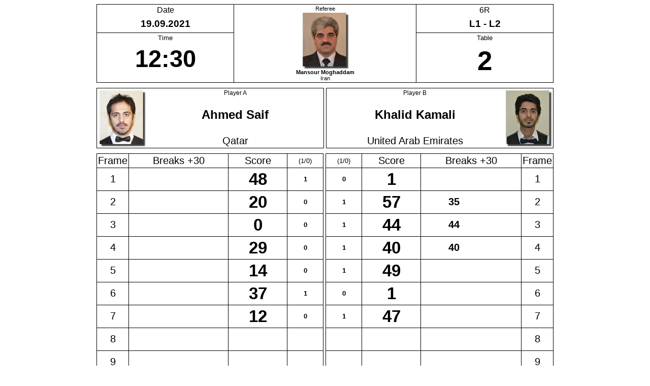

--- FILE ---
content_type: text/html; charset=UTF-8
request_url: http://esnooker.pl/turnieje/2021/wc6r/en/show_wynik_drabinka.php?id_w=31264
body_size: 2167
content:
	
<!--[if lt IE 7 ]> <html class="ie6"> <![endif]-->
<!--[if IE 7 ]> <html class="ie7"> <![endif]-->
<!--[if IE 8 ]> <html class="ie8"> <![endif]-->
<!--[if IE 9 ]> <html class="ie9"> <![endif]-->
<!--[if (gt IE 9)|!(IE)]><!--> <html> <!--<![endif]-->
<HEAD>
<META content="Dariusz Goral" name=Author>
<META content=all name=robots>
<META content="EBSA" name=copyright>
<meta http-equiv="Content-Type" content="text/html; charset=utf-8">

<TITLE>Scoresheet</TITLE>
<LINK href="pdf.css" type=text/css rel="stylesheet" media="print">
<LINK href="pdf.css" type=text/css rel="stylesheet">
<!--[if lt IE 8]>
	<link href="ie7.css" rel="stylesheet" type="text/css" />
<![endif]-->
<style type="text/css">
.box {color: #fff;padding: 5px 20px;background: gray;}
.ie8 .box {	background: pink;}
.ie7 .box {	background: green;}
.ie6 .box {	background: blue;}
</style>
</HEAD>
<script type="text/javascript">

function liczwynik() {
	var w1 = 0;
	var w2 = 0;
  for (var a=1; a<= 9; a++) { 
	var f1 = eval("document.add.F"+a+"1.value");
  	var f2 = eval("document.add.F"+a+"2.value");
	var wynik1 = parseInt(f1);
	var wynik2 = parseInt(f2);
	var wyg1 = eval("document.add.W"+a+"1");
	var wyg2 = eval("document.add.W"+a+"2");
	wyg1.value=''; wyg2.value='';
	if (wynik1 > wynik2) { w1++; wyg1.value=1; wyg2.value=0; } else if (wynik1 < wynik2) { w2++; wyg1.value=0; wyg2.value=1;}
  }
  if (w1==0 && w2==0) {w1=''; w2='';}
  document.add.wy1.value = w1;
  document.add.wy2.value = w2;
 	  
  
}


</script><BODY BGCOLOR=#ffffff>
<CENTER>

<FORM METHOD="post" NAME="add" ACTION="upd_as_admin.php">

  <TABLE  width="900" CELLSPACING=0 CELLPADDING=2 border="0" class="protokol">
  <TR><TD width="30%" class="dat">Date</TD><TD rowspan=4 style="align: center;"  width="40%" class="b1111">Referee<BR><img src="/zawodnicy/foto_mini/2981.jpg" style="float:center;"><BR><B>Mansour Moghaddam</B><BR>Iran</TD><TD  width="30%" class="rodz">6R</TD></TR>
  <TR><TD class="dat2">19.09.2021</TD><TD class="rodz2">L1 - L2</TD></TR>
  <TR><TD class="tim">Time</TD><TD class="tab">Table</TD></TR>
  <TR><TD  class="tim2">12:30</TD><TD  class="tab2">2</TD></TR>
  </TABLE>
  <TABLE  width="900" CELLSPACING=0 CELLPADDING=2 border="0" class="protokol">
  <TR><TD class="pusta"></TD></TR>
  </TABLE>
  <TABLE  width="900" CELLSPACING=0 CELLPADDING=2 border="0" align="center" class="protokol">
  <TR><TD rowspan=3 class="zd1"><img src="/zawodnicy/foto_mini/1542.jpg" ></TD><TD width="40%" class="pla">Player A</TD><TD width="5"></TD><TD width="40%" class="plb">Player B</TD><TD rowspan=3 class="zd2"><img src="/zawodnicy/foto_mini/1890.jpg" ></TR>
  <TR></TD><TD class="z1">Ahmed Saif</TD><TD></TD><TD class="z2">Khalid Kamali</TD></TR>
  <TR></TD><TD class="kr1" style="font-size: 15pt;">Qatar</TD><TD></TD><TD class="kr2" style="font-size: 15pt;">United Arab Emirates</TD></TR>
  </TABLE>
  <TABLE  width="100%" CELLSPACING=0 CELLPADDING=2 border="0" class="protokol">
  <TR><TD class="pusta"></TD></TR>
  </TABLE>
  <TABLE  width="900" CELLSPACING=0 CELLPADDING=2 border="0" align="center" class="protokol">
  <TR><TD width="7%" class="b1011" style="text-align: center; font-size: 15pt;">Frame</TD><TD width="25%" class="b1011" style="text-align: center; font-size: 15pt;">Breaks +30</TD><TD width="13%" class="b1011" style="text-align: center; font-size: 15pt;">Score</TD><TD width="5%" class="b1111" style="text-align: center; font-size: 10pt;">(1/0)</TD><TD width="5"></TD><TD width="5%"  class="b1111" style="text-align: center; font-size: 10pt;">(1/0)</TD><TD width="13%" class="b1110" style="text-align: center; font-size: 15pt;">Score</TD><TD width="25%" class="b1110" style="text-align: center; font-size: 15pt;">Breaks +30</TD><TD width="7%" class="b1110" style="text-align: center; font-size: 15pt;">Frame</TD></TR>
    
  <TR>
  <TD class="b0011" style="text-align: center; font-size: 15pt;">1</TD>
  <TD class="b0011">
  <INPUT TYPE="INT" class="lp2" NAME="B11" ID="B1_1" VALUE="" SIZE=4 MAXLENGTH=4 style="text-align: center; font-size: 15pt;" >
  <INPUT TYPE="INT" class="lp2" NAME="B12" ID="B1_2" VALUE="" SIZE=4 MAXLENGTH=4 style="text-align: center; font-size: 15pt;" >
  </TD>
  <TD class="b0011"><INPUT TYPE="INT" class="lp2" NAME="F11" ID="F1_1" VALUE="48" SIZE=4 MAXLENGTH=4 style="text-align: center; font-size: 25pt; font-weight: bold;" ></TD>
  <TD class="b0111"><INPUT class="lp2" style="font-size: 10pt; text-align: center; vertical-align: middle;" TYPE="label" NAME="W11" VALUE="" SIZE=2 MAXLENGTH=1 disabled></TD>
  <TD width="5" style="height: 34;"></TD>
  <TD class="b0111"><INPUT class="lp2" style="font-size: 10pt; text-align: center; vertical-align: middle;" TYPE="label" NAME="W12" VALUE="" SIZE=2 MAXLENGTH=1 disabled></TD>
  <TD class="b0110"><INPUT TYPE="INT" class="lp2" NAME="F12" ID="F1_1" VALUE="1" SIZE=4  MAXLENGTH=4 style="text-align: center; font-size: 25pt; font-weight: bold;" ></TD>
  <TD class="b0110">
  <INPUT TYPE="INT" class="lp2" NAME="B13" ID="B1_3" VALUE="" SIZE=4 MAXLENGTH=4 style="text-align: center; font-size: 15pt;" >
  <INPUT TYPE="INT" class="lp2" NAME="B14" ID="B1_4" VALUE="" SIZE=4  MAXLENGTH=4 style="text-align: center; font-size: 15pt;" >
  </TD>
  <TD class="b0110" style="text-align: center; font-size: 15pt;">1</TD>
  </TR>
	   
  <TR>
  <TD class="b0011" style="text-align: center; font-size: 15pt;">2</TD>
  <TD class="b0011">
  <INPUT TYPE="INT" class="lp2" NAME="B21" ID="B2_1" VALUE="" SIZE=4 MAXLENGTH=4 style="text-align: center; font-size: 15pt;" >
  <INPUT TYPE="INT" class="lp2" NAME="B22" ID="B2_2" VALUE="" SIZE=4 MAXLENGTH=4 style="text-align: center; font-size: 15pt;" >
  </TD>
  <TD class="b0011"><INPUT TYPE="INT" class="lp2" NAME="F21" ID="F2_1" VALUE="20" SIZE=4 MAXLENGTH=4 style="text-align: center; font-size: 25pt; font-weight: bold;" ></TD>
  <TD class="b0111"><INPUT class="lp2" style="font-size: 10pt; text-align: center; vertical-align: middle;" TYPE="label" NAME="W21" VALUE="" SIZE=2 MAXLENGTH=1 disabled></TD>
  <TD width="5" style="height: 34;"></TD>
  <TD class="b0111"><INPUT class="lp2" style="font-size: 10pt; text-align: center; vertical-align: middle;" TYPE="label" NAME="W22" VALUE="" SIZE=2 MAXLENGTH=1 disabled></TD>
  <TD class="b0110"><INPUT TYPE="INT" class="lp2" NAME="F22" ID="F2_1" VALUE="57" SIZE=4  MAXLENGTH=4 style="text-align: center; font-size: 25pt; font-weight: bold;" ></TD>
  <TD class="b0110">
  <INPUT TYPE="INT" class="lp2" NAME="B23" ID="B2_3" VALUE="35" SIZE=4 MAXLENGTH=4 style="text-align: center; font-size: 15pt;" >
  <INPUT TYPE="INT" class="lp2" NAME="B24" ID="B2_4" VALUE="" SIZE=4  MAXLENGTH=4 style="text-align: center; font-size: 15pt;" >
  </TD>
  <TD class="b0110" style="text-align: center; font-size: 15pt;">2</TD>
  </TR>
	   
  <TR>
  <TD class="b0011" style="text-align: center; font-size: 15pt;">3</TD>
  <TD class="b0011">
  <INPUT TYPE="INT" class="lp2" NAME="B31" ID="B3_1" VALUE="" SIZE=4 MAXLENGTH=4 style="text-align: center; font-size: 15pt;" >
  <INPUT TYPE="INT" class="lp2" NAME="B32" ID="B3_2" VALUE="" SIZE=4 MAXLENGTH=4 style="text-align: center; font-size: 15pt;" >
  </TD>
  <TD class="b0011"><INPUT TYPE="INT" class="lp2" NAME="F31" ID="F3_1" VALUE="0" SIZE=4 MAXLENGTH=4 style="text-align: center; font-size: 25pt; font-weight: bold;" ></TD>
  <TD class="b0111"><INPUT class="lp2" style="font-size: 10pt; text-align: center; vertical-align: middle;" TYPE="label" NAME="W31" VALUE="" SIZE=2 MAXLENGTH=1 disabled></TD>
  <TD width="5" style="height: 34;"></TD>
  <TD class="b0111"><INPUT class="lp2" style="font-size: 10pt; text-align: center; vertical-align: middle;" TYPE="label" NAME="W32" VALUE="" SIZE=2 MAXLENGTH=1 disabled></TD>
  <TD class="b0110"><INPUT TYPE="INT" class="lp2" NAME="F32" ID="F3_1" VALUE="44" SIZE=4  MAXLENGTH=4 style="text-align: center; font-size: 25pt; font-weight: bold;" ></TD>
  <TD class="b0110">
  <INPUT TYPE="INT" class="lp2" NAME="B33" ID="B3_3" VALUE="44" SIZE=4 MAXLENGTH=4 style="text-align: center; font-size: 15pt;" >
  <INPUT TYPE="INT" class="lp2" NAME="B34" ID="B3_4" VALUE="" SIZE=4  MAXLENGTH=4 style="text-align: center; font-size: 15pt;" >
  </TD>
  <TD class="b0110" style="text-align: center; font-size: 15pt;">3</TD>
  </TR>
	   
  <TR>
  <TD class="b0011" style="text-align: center; font-size: 15pt;">4</TD>
  <TD class="b0011">
  <INPUT TYPE="INT" class="lp2" NAME="B41" ID="B4_1" VALUE="" SIZE=4 MAXLENGTH=4 style="text-align: center; font-size: 15pt;" >
  <INPUT TYPE="INT" class="lp2" NAME="B42" ID="B4_2" VALUE="" SIZE=4 MAXLENGTH=4 style="text-align: center; font-size: 15pt;" >
  </TD>
  <TD class="b0011"><INPUT TYPE="INT" class="lp2" NAME="F41" ID="F4_1" VALUE="29" SIZE=4 MAXLENGTH=4 style="text-align: center; font-size: 25pt; font-weight: bold;" ></TD>
  <TD class="b0111"><INPUT class="lp2" style="font-size: 10pt; text-align: center; vertical-align: middle;" TYPE="label" NAME="W41" VALUE="" SIZE=2 MAXLENGTH=1 disabled></TD>
  <TD width="5" style="height: 34;"></TD>
  <TD class="b0111"><INPUT class="lp2" style="font-size: 10pt; text-align: center; vertical-align: middle;" TYPE="label" NAME="W42" VALUE="" SIZE=2 MAXLENGTH=1 disabled></TD>
  <TD class="b0110"><INPUT TYPE="INT" class="lp2" NAME="F42" ID="F4_1" VALUE="40" SIZE=4  MAXLENGTH=4 style="text-align: center; font-size: 25pt; font-weight: bold;" ></TD>
  <TD class="b0110">
  <INPUT TYPE="INT" class="lp2" NAME="B43" ID="B4_3" VALUE="40" SIZE=4 MAXLENGTH=4 style="text-align: center; font-size: 15pt;" >
  <INPUT TYPE="INT" class="lp2" NAME="B44" ID="B4_4" VALUE="" SIZE=4  MAXLENGTH=4 style="text-align: center; font-size: 15pt;" >
  </TD>
  <TD class="b0110" style="text-align: center; font-size: 15pt;">4</TD>
  </TR>
	   
  <TR>
  <TD class="b0011" style="text-align: center; font-size: 15pt;">5</TD>
  <TD class="b0011">
  <INPUT TYPE="INT" class="lp2" NAME="B51" ID="B5_1" VALUE="" SIZE=4 MAXLENGTH=4 style="text-align: center; font-size: 15pt;" >
  <INPUT TYPE="INT" class="lp2" NAME="B52" ID="B5_2" VALUE="" SIZE=4 MAXLENGTH=4 style="text-align: center; font-size: 15pt;" >
  </TD>
  <TD class="b0011"><INPUT TYPE="INT" class="lp2" NAME="F51" ID="F5_1" VALUE="14" SIZE=4 MAXLENGTH=4 style="text-align: center; font-size: 25pt; font-weight: bold;" ></TD>
  <TD class="b0111"><INPUT class="lp2" style="font-size: 10pt; text-align: center; vertical-align: middle;" TYPE="label" NAME="W51" VALUE="" SIZE=2 MAXLENGTH=1 disabled></TD>
  <TD width="5" style="height: 34;"></TD>
  <TD class="b0111"><INPUT class="lp2" style="font-size: 10pt; text-align: center; vertical-align: middle;" TYPE="label" NAME="W52" VALUE="" SIZE=2 MAXLENGTH=1 disabled></TD>
  <TD class="b0110"><INPUT TYPE="INT" class="lp2" NAME="F52" ID="F5_1" VALUE="49" SIZE=4  MAXLENGTH=4 style="text-align: center; font-size: 25pt; font-weight: bold;" ></TD>
  <TD class="b0110">
  <INPUT TYPE="INT" class="lp2" NAME="B53" ID="B5_3" VALUE="" SIZE=4 MAXLENGTH=4 style="text-align: center; font-size: 15pt;" >
  <INPUT TYPE="INT" class="lp2" NAME="B54" ID="B5_4" VALUE="" SIZE=4  MAXLENGTH=4 style="text-align: center; font-size: 15pt;" >
  </TD>
  <TD class="b0110" style="text-align: center; font-size: 15pt;">5</TD>
  </TR>
	   
  <TR>
  <TD class="b0011" style="text-align: center; font-size: 15pt;">6</TD>
  <TD class="b0011">
  <INPUT TYPE="INT" class="lp2" NAME="B61" ID="B6_1" VALUE="" SIZE=4 MAXLENGTH=4 style="text-align: center; font-size: 15pt;" >
  <INPUT TYPE="INT" class="lp2" NAME="B62" ID="B6_2" VALUE="" SIZE=4 MAXLENGTH=4 style="text-align: center; font-size: 15pt;" >
  </TD>
  <TD class="b0011"><INPUT TYPE="INT" class="lp2" NAME="F61" ID="F6_1" VALUE="37" SIZE=4 MAXLENGTH=4 style="text-align: center; font-size: 25pt; font-weight: bold;" ></TD>
  <TD class="b0111"><INPUT class="lp2" style="font-size: 10pt; text-align: center; vertical-align: middle;" TYPE="label" NAME="W61" VALUE="" SIZE=2 MAXLENGTH=1 disabled></TD>
  <TD width="5" style="height: 34;"></TD>
  <TD class="b0111"><INPUT class="lp2" style="font-size: 10pt; text-align: center; vertical-align: middle;" TYPE="label" NAME="W62" VALUE="" SIZE=2 MAXLENGTH=1 disabled></TD>
  <TD class="b0110"><INPUT TYPE="INT" class="lp2" NAME="F62" ID="F6_1" VALUE="1" SIZE=4  MAXLENGTH=4 style="text-align: center; font-size: 25pt; font-weight: bold;" ></TD>
  <TD class="b0110">
  <INPUT TYPE="INT" class="lp2" NAME="B63" ID="B6_3" VALUE="" SIZE=4 MAXLENGTH=4 style="text-align: center; font-size: 15pt;" >
  <INPUT TYPE="INT" class="lp2" NAME="B64" ID="B6_4" VALUE="" SIZE=4  MAXLENGTH=4 style="text-align: center; font-size: 15pt;" >
  </TD>
  <TD class="b0110" style="text-align: center; font-size: 15pt;">6</TD>
  </TR>
	   
  <TR>
  <TD class="b0011" style="text-align: center; font-size: 15pt;">7</TD>
  <TD class="b0011">
  <INPUT TYPE="INT" class="lp2" NAME="B71" ID="B7_1" VALUE="" SIZE=4 MAXLENGTH=4 style="text-align: center; font-size: 15pt;" >
  <INPUT TYPE="INT" class="lp2" NAME="B72" ID="B7_2" VALUE="" SIZE=4 MAXLENGTH=4 style="text-align: center; font-size: 15pt;" >
  </TD>
  <TD class="b0011"><INPUT TYPE="INT" class="lp2" NAME="F71" ID="F7_1" VALUE="12" SIZE=4 MAXLENGTH=4 style="text-align: center; font-size: 25pt; font-weight: bold;" ></TD>
  <TD class="b0111"><INPUT class="lp2" style="font-size: 10pt; text-align: center; vertical-align: middle;" TYPE="label" NAME="W71" VALUE="" SIZE=2 MAXLENGTH=1 disabled></TD>
  <TD width="5" style="height: 34;"></TD>
  <TD class="b0111"><INPUT class="lp2" style="font-size: 10pt; text-align: center; vertical-align: middle;" TYPE="label" NAME="W72" VALUE="" SIZE=2 MAXLENGTH=1 disabled></TD>
  <TD class="b0110"><INPUT TYPE="INT" class="lp2" NAME="F72" ID="F7_1" VALUE="47" SIZE=4  MAXLENGTH=4 style="text-align: center; font-size: 25pt; font-weight: bold;" ></TD>
  <TD class="b0110">
  <INPUT TYPE="INT" class="lp2" NAME="B73" ID="B7_3" VALUE="" SIZE=4 MAXLENGTH=4 style="text-align: center; font-size: 15pt;" >
  <INPUT TYPE="INT" class="lp2" NAME="B74" ID="B7_4" VALUE="" SIZE=4  MAXLENGTH=4 style="text-align: center; font-size: 15pt;" >
  </TD>
  <TD class="b0110" style="text-align: center; font-size: 15pt;">7</TD>
  </TR>
	   
  <TR>
  <TD class="b0011" style="text-align: center; font-size: 15pt;">8</TD>
  <TD class="b0011">
  <INPUT TYPE="INT" class="lp2" NAME="B81" ID="B8_1" VALUE="" SIZE=4 MAXLENGTH=4 style="text-align: center; font-size: 15pt;" >
  <INPUT TYPE="INT" class="lp2" NAME="B82" ID="B8_2" VALUE="" SIZE=4 MAXLENGTH=4 style="text-align: center; font-size: 15pt;" >
  </TD>
  <TD class="b0011"><INPUT TYPE="INT" class="lp2" NAME="F81" ID="F8_1" VALUE="" SIZE=4 MAXLENGTH=4 style="text-align: center; font-size: 25pt; font-weight: bold;" ></TD>
  <TD class="b0111"><INPUT class="lp2" style="font-size: 10pt; text-align: center; vertical-align: middle;" TYPE="label" NAME="W81" VALUE="" SIZE=2 MAXLENGTH=1 disabled></TD>
  <TD width="5" style="height: 34;"></TD>
  <TD class="b0111"><INPUT class="lp2" style="font-size: 10pt; text-align: center; vertical-align: middle;" TYPE="label" NAME="W82" VALUE="" SIZE=2 MAXLENGTH=1 disabled></TD>
  <TD class="b0110"><INPUT TYPE="INT" class="lp2" NAME="F82" ID="F8_1" VALUE="" SIZE=4  MAXLENGTH=4 style="text-align: center; font-size: 25pt; font-weight: bold;" ></TD>
  <TD class="b0110">
  <INPUT TYPE="INT" class="lp2" NAME="B83" ID="B8_3" VALUE="" SIZE=4 MAXLENGTH=4 style="text-align: center; font-size: 15pt;" >
  <INPUT TYPE="INT" class="lp2" NAME="B84" ID="B8_4" VALUE="" SIZE=4  MAXLENGTH=4 style="text-align: center; font-size: 15pt;" >
  </TD>
  <TD class="b0110" style="text-align: center; font-size: 15pt;">8</TD>
  </TR>
	   
  <TR>
  <TD class="b0011" style="text-align: center; font-size: 15pt;">9</TD>
  <TD class="b0011">
  <INPUT TYPE="INT" class="lp2" NAME="B91" ID="B9_1" VALUE="" SIZE=4 MAXLENGTH=4 style="text-align: center; font-size: 15pt;" >
  <INPUT TYPE="INT" class="lp2" NAME="B92" ID="B9_2" VALUE="" SIZE=4 MAXLENGTH=4 style="text-align: center; font-size: 15pt;" >
  </TD>
  <TD class="b0011"><INPUT TYPE="INT" class="lp2" NAME="F91" ID="F9_1" VALUE="" SIZE=4 MAXLENGTH=4 style="text-align: center; font-size: 25pt; font-weight: bold;" ></TD>
  <TD class="b0111"><INPUT class="lp2" style="font-size: 10pt; text-align: center; vertical-align: middle;" TYPE="label" NAME="W91" VALUE="" SIZE=2 MAXLENGTH=1 disabled></TD>
  <TD width="5" style="height: 34;"></TD>
  <TD class="b0111"><INPUT class="lp2" style="font-size: 10pt; text-align: center; vertical-align: middle;" TYPE="label" NAME="W92" VALUE="" SIZE=2 MAXLENGTH=1 disabled></TD>
  <TD class="b0110"><INPUT TYPE="INT" class="lp2" NAME="F92" ID="F9_1" VALUE="" SIZE=4  MAXLENGTH=4 style="text-align: center; font-size: 25pt; font-weight: bold;" ></TD>
  <TD class="b0110">
  <INPUT TYPE="INT" class="lp2" NAME="B93" ID="B9_3" VALUE="" SIZE=4 MAXLENGTH=4 style="text-align: center; font-size: 15pt;" >
  <INPUT TYPE="INT" class="lp2" NAME="B94" ID="B9_4" VALUE="" SIZE=4  MAXLENGTH=4 style="text-align: center; font-size: 15pt;" >
  </TD>
  <TD class="b0110" style="text-align: center; font-size: 15pt;">9</TD>
  </TR>
	 
  <TR><TD colspan=3 class="fs">Final score</TD>
  <TD class="b0111"><INPUT TYPE="INT" class="lp2" NAME="wy1"  VALUE="2" disabled="disabled" SIZE=2 MAXLENGTH=2 style="text-align: center;  font-size: 25pt; font-weight: bold;"></TD>
  <TD width="5"></TD>
  <TD class="b0111"><INPUT TYPE="INT" class="lp2" NAME="wy2"  VALUE="5" disabled="disabled" SIZE=2 MAXLENGTH=2 style="text-align: center;  font-size: 25pt; font-weight: bold;"></TD>
  <TD colspan=3></TD></TR>

  </TABLE>
  <TABLE  width="900" CELLSPACING=0 CELLPADDING=2 border="0">
  <TR><TD class="pusta"></TD></TR>
  <TR><TD class="pusta"></TD></TR>
  <TR><TD class="pusta"></TD></TR>
  </TABLE>
 <INPUT TYPE="hidden" NAME="BO" VALUE="9" >
<INPUT TYPE="hidden" NAME="idw" VALUE="31264" >
<SCRIPT TYPE="text/javascript" LANGUAGE="JavaScript">
liczwynik();
</script>
</FONT>
</FORM>
</TD></TR></TABLE>
</BODY>
</HTML>	

--- FILE ---
content_type: text/css
request_url: http://esnooker.pl/turnieje/2021/wc6r/en/pdf.css
body_size: 1421
content:
a:link {
	color: #E3E284;
	font-family: Verdana, Tahoma, Arial, Helvetica, Serif;
	font-weight: bold;
	text-decoration: none;
}

a:visited {
	color: #E1E284;
	font-family: Verdana, Tahoma, Arial, Helvetica, Serif;
	font-style: normal;
	font-weight: bold;
	text-decoration: none;
}

a:hover {
	color: #000FFF;
	font-family: Verdana, Tahoma, Arial, Helvetica, Serif;
	font-weight: bold;
	text-decoration: none;
}

input.pn-button {
	background-color: #599AE8;
	border-bottom-style: ridge;
	border-left-style: ridge;
	border-right-style: ridge;
	border-top-style: ridge;
	color: #000000;
	font-family: Tahoma, Verdana, sans-serif;
	font-size: 12px;
	font-weight: bold;
	text-indent: 2px;
}

input.pn-button2 {
	background-color: #CC0000;
	border-bottom-style: ridge;
	border-left-style: ridge;
	border-right-style: ridge;
	border-top-style: ridge;
	color: #000000;
	font-family: Tahoma, Verdana, sans-serif;
	font-size: 12px;
	font-weight: bold;
	text-indent: 2px;
}

input.pn-text {
	background-color: #D0E2F8;
	border-bottom-style: inset;
	border-left-style: inset;
	border-right-style: inset;
	border-top-style: inset;
	color: #343D5D;
	font-family: Tahoma, Verdana, sans-serif;
	font-size: 13px;
	font-weight: normal;
	text-indent: 2px;
}

input.pn-text2 {
	background-color: #D0E2F8;
	border-bottom-style: inset;
	border-left-style: inset;
	border-right-style: inset;
	border-top-style: inset;
	color: #343D5D;
	font-family: Tahoma, Verdana, sans-serif;
	font-size: 13px;
	font-weight: normal;
	text-indent: 2px;
}

input.lp2 {
	background-color: transparent;
	border-bottom-style: none;
	border-left-style: none;
	border-right-style: none;
	border-top-style: none;
	text-decoration: none;
	color: #000000;
	font-size: 8pt;
	font-family: Verdana, Tahoma, Arial, Helvetica;
	text-align: center;
	font-weight: bolder;
	text-shadow: none;
}
td {
	color: #000000;
	font-family: Verdana, Tahoma, Arial, Helvetica, Serif;
	font-size: 9pt;
	text-align: center;
}


.nw {
	color: #000000;
	font-size: 8pt;
	font-weight: bold;
	text-align: center;
	height: 60;
	vertical-align: bottom;
}
.fs {
	color: #000000;
	font-size: 12pt;
	font-weight: bold;
	text-align: right;
	vertical-align: middle;
	height: 30;
}
.b1111 {
	border-collapse: collapse;
	border-bottom: #000000 1px solid;
	border-left: #000000 1px solid;
	border-right: #000000 1px solid;
	border-top: #000000 1px solid;
	color: #000000;
	font-size: 8pt;
	text-align: center;
	vertical-align: middle;
}
.b0111 {
	border-collapse: collapse;
	border-bottom: #000000 1px solid;
	border-left: #000000 1px solid;
	border-right: #000000 1px solid;
	//border-top: #000000 1px solid;
	color: #000000;
	font-size: 8pt;
	text-align: center;
	vertical-align: middle;
}
.b1101 {
	border-collapse: collapse;
	//border-bottom: #000000 1px solid;
	border-left: #000000 1px solid;
	border-right: #000000 1px solid;
	border-top: #000000 1px solid;
	color: #000000;
	font-size: 8pt;
	text-align: center;
	vertical-align: middle;
}
.b1011 {
	border-collapse: collapse;
	border-bottom: #000000 1px solid;
	border-left: #000000 1px solid;
	//border-right: #000000 1px solid;
	border-top: #000000 1px solid;
	color: #000000;
	font-size: 8pt;
	text-align: center;
	vertical-align: middle;
}
.b1110 {
	border-collapse: collapse;
	border-bottom: #000000 1px solid;
	//border-left: #000000 1px solid;
	border-right: #000000 1px solid;
	border-top: #000000 1px solid;
	color: #000000;
	font-size: 8pt;
	text-align: center;
	vertical-align: middle;
}
.b0110 {
	border-collapse: collapse;
	border-bottom: #000000 1px solid;
	//border-left: #000000 1px solid;
	border-right: #000000 1px solid;
	//border-top: #000000 1px solid;
	color: #000000;
	font-size: 8pt;
	text-align: center;
	vertical-align: middle;
}
.b0011 {
	border-collapse: collapse;
	border-bottom: #000000 1px solid;
	border-left: #000000 1px solid;
	//border-right: #000000 1px solid;
	//border-top: #000000 1px solid;
	color: #000000;
	font-size: 8pt;
	text-align: center;
	vertical-align: middle;
}
.b1001 {
	border-collapse: collapse;
	//border-bottom: #000000 1px solid;
	border-left: #000000 1px solid;
	//border-right: #000000 1px solid;
	border-top: #000000 1px solid;
	color: #000000;
	font-size: 8pt;
	text-align: center;
	vertical-align: middle;
}
.b1100 {
	border-collapse: collapse;
	//border-bottom: #000000 1px solid;
	//border-left: #000000 1px solid;
	border-right: #000000 1px solid;
	border-top: #000000 1px solid;
	color: #000000;
	font-size: 8pt;
	text-align: center;
	vertical-align: middle;
}
.zd1 {
	border-collapse: collapse;
	border-bottom: #000000 1px solid;
	border-left: #000000 1px solid;
	//border-right: #000000 1px solid;
	border-top: #000000 1px solid;
	text-align: left;
	vertical-align: middle;
	width=100;
}
.zd2 {
	border-collapse: collapse;
	border-bottom: #000000 1px solid;
	//border-left: #000000 1px solid;
	border-right: #000000 1px solid;
	border-top: #000000 1px solid;
	text-align: right;
	vertical-align: middle;
	width=100;
}
.pla {
	border-collapse: collapse;
	//border-bottom: #000000 1px solid;
	//border-left: #000000 1px solid;
	border-right: #000000 1px solid;
	border-top: #000000 1px solid;
	vertical-align: top;
}
.plb {
	border-collapse: collapse;
	//border-bottom: #000000 1px solid;
	border-left: #000000 1px solid;
	//border-right: #000000 1px solid;
	border-top: #000000 1px solid;
	vertical-align: top;
}
.kr1 {
	border-collapse: collapse;
	border-bottom: #000000 1px solid;
	//border-left: #000000 1px solid;
	border-right: #000000 1px solid;
	//border-top: #000000 1px solid;
	vertical-align: bottom;
	font-size: 10pt;
}
.kr2 {
	border-collapse: collapse;
	border-bottom: #000000 1px solid;
	border-left: #000000 1px solid;
	//border-right: #000000 1px solid;
	//border-top: #000000 1px solid;
	vertical-align: bottom;
	font-size: 10pt;
}
.z1 {
	border-collapse: collapse;
	//border-left: #000000 1px solid;
	border-right: #000000 1px solid;
	text-align: center;
	vertical-align: middle;
	color: #000000;
	font-size: 18pt;
	font-weight: bold;
	height: 60;

}
.z2 {
	border-collapse: collapse;
	border-left: #000000 1px solid;
	//border-right: #000000 1px solid;
	text-align: center;
	vertical-align: middle;
	font-size: 18pt;
	font-weight: bold;
	height: 60;
}
.pusta {
	color: #000000;
	font-size: 8pt;
	font-weight: bold;
	text-align: center;
	height: 10;
}
.dat {
	border-collapse: collapse;
	//border-bottom: #000000 1px solid;
	border-left: #000000 1px solid;
	//border-right: #000000 1px solid;
	border-top: #000000 1px solid;
	vertical-align: top;
	text-align: center;
	font-size: 12pt;
}
.rodz {
	border-collapse: collapse;
	//border-bottom: #000000 1px solid;
	//border-left: #000000 1px solid;
	border-right: #000000 1px solid;
	border-top: #000000 1px solid;
	vertical-align: top;
	text-align: center;
	font-size: 12pt;
}
.dat2 {
	border-collapse: collapse;
	//border-bottom: #000000 1px solid;
	border-left: #000000 1px solid;
	//border-right: #000000 1px solid;
	//border-top: #000000 1px solid;
	vertical-align: top;
	text-align: center;
	font-size: 14pt;
	font-weight: bold
}
.rodz2 {
	border-collapse: collapse;
	//border-bottom: #000000 1px solid;
	//border-left: #000000 1px solid;
	border-right: #000000 1px solid;
	//border-top: #000000 1px solid;
	vertical-align: top;
	text-align: center;
	font-size: 14pt;
	font-weight: bold

}
.tim {
	border-collapse: collapse;
	//border-bottom: #000000 1px solid;
	border-left: #000000 1px solid;
	//border-right: #000000 1px solid;
	border-top: #000000 1px solid;
	vertical-align: top;
	text-align: center;
	font-size: 10pt;
}
.tab {
	border-collapse: collapse;
	//border-bottom: #000000 1px solid;
	//border-left: #000000 1px solid;
	border-right: #000000 1px solid;
	border-top: #000000 1px solid;
	vertical-align: top;
	text-align: center;
	font-size: 10pt;
}
.tim2 {
	border-collapse: collapse;
	border-bottom: #000000 1px solid;
	border-left: #000000 1px solid;
	//border-right: #000000 1px solid;
	//border-top: #000000 1px solid;
	vertical-align: top;
	text-align: center;
	font-size: 35pt;
	font-weight: bold
}
.tab2 {
	border-collapse: collapse;
	border-bottom: #000000 1px solid;
	//border-left: #000000 1px solid;
	border-right: #000000 1px solid;
	//border-top: #000000 1px solid;
	vertical-align: top;
	text-align: center;
	font-size: 40pt;
	font-weight: bold
}
.zaw {
	border-collapse: collapse;
	border-bottom: #000000 1px solid;
	border-left: #000000 1px solid;
	//border-right: #000000 1px solid;
	border-top: #000000 1px solid;
	vertical-align: top;
	text-align: left;
	font-size: 9pt;
	height: 80;
}
.pod {
	border-collapse: collapse;
	border-bottom: #000000 1px solid;
	//border-left: #000000 1px solid;
	border-right: #000000 1px solid;
	border-top: #000000 1px solid;
	vertical-align: bottom;
	text-align: right;
	font-size: 8pt;
	height: 80;
}


.dol
{
	position: absolute;
	overflow: visible;
	left: 0;
	bottom: 0;
	margin: 0;
	
}	
.dol2
{
	position: fixed;
	overflow: auto;
	right: 0;
	left: 0;
	bottom: 0;
	width: 65mm;
	rotate: 90;
	margin: 0;
	
}

.kr190
{
	position: absolute;
	overflow: auto;
	left: 8mm;
	bottom: 130mm;
	//width: 10mm;
	rotate: -90;
	margin: 0;
font-weight: bold;	
text-align: left;
//font-family: ariblk;
}
.kr290
{
	position: absolute;
	overflow: auto;
	left: 8mm;
	bottom: 40mm;
	//width: 10mm;
	rotate: -90;
	margin: 0;
font-weight: bold;
text-align: left;
//font-family: ariblk;
}
.tabn{
	color: red;
	font-family: Verdana, Tahoma, Arial, Helvetica;
	font-size: 22pt;
	text-align: right;
	text-decoration: none;	
}
.zawn {
	text-align: left;
	vertical-align: middle;
	color: #000000;
	font-size: 80;
	font-weight: bold;
	height: 90mm;
font-family: ariblk;
}

#zawo {
	text-align: left;
	vertical-align: middle;
	color: #000000;
	font-size: 12px;
	width: 600px;

}
.k1 {
	color: #000000;
	font-family: Verdana, Tahoma, Arial, Helvetica;
	font-size: 10pt;
	text-align: center;
	background-color: white; //ghostwhite;
	font-weight: bold;
}

.k2 {
	color: #000000;
	font-family: Verdana, Tahoma, Arial, Helvetica;
	font-size: 10pt;
	text-align: center;
	background-color: #DCDCDC; //gainsboro;
	font-weight: bold;
	
}
.men
{
.pod {
	border-collapse: collapse;
	border-bottom: #000000 1px solid;
	border-left: #000000 1px solid;
	border-right: #000000 1px solid;
	border-top: #000000 1px solid;
	vertical-align: middle;
	text-align: center;
	font-size: 8pt;
	color: #000000;
	background-color: transparent;

}

.masters
{
	border-collapse: collapse;
	border-bottom: #000000 1px solid;
	border-left: #000000 1px solid;
	border-right: #000000 1px solid;
	border-top: #000000 1px solid;
	vertical-align: middle;
	text-align: center;
	font-size: 8pt;
	color: #000000;
	background-color: #ccffcc;
}
.ladies
{
	border-collapse: collapse;
	border-bottom: #000000 1px solid;
	border-left: #000000 1px solid;
	border-right: #000000 1px solid;
	border-top: #000000 1px solid;
	vertical-align: middle;
	text-align: center;
	font-size: 8pt;
	color: #000000;
	background-color: #ffff99;
}

@media print {
    #hideprint {
        display: none;
    }
}

.noprint {visibility:hidden;}

.w1 {
	border-collapse: collapse;
	border-bottom: #000000 1px solid;
	border-left: #000000 1px solid;
	border-right: #000000 1px solid;
	border-top: #000000 1px solid;

	color: #000000;
	font-family: Verdana, Tahoma, Arial, Helvetica, Serif;
	font-size: 10pt;
	font-weight: bold;
	text-align: center;
	//padding-top: 4pt;
}
.w2 {
	border-collapse: collapse;
	border-bottom: #000000 1px solid;
	border-left: #000000 1px solid;
	border-right: #000000 1px solid;
	border-top: #000000 1px solid;

	color: #000000;
	font-family: Verdana, Tahoma, Arial, Helvetica, Serif;
	font-size: 10pt;
	font-weight: bold;
	text-align: center;
	//padding-bottom: 8pt;
}
.nr {
	border-collapse: collapse;
	border-bottom: #000000 1px solid;
	border-left: #000000 1px solid;
	border-right: #000000 1px solid;
	border-top: #000000 1px solid;

	border-style: none;
	color: #000000;
	font-family: Verdana, Tahoma, Arial, Helvetica, Serif;
	font-size: 7pt;
	font-weight: lighter;
	text-align: right;
}


.dz1 {
	background: images/dn1.png;
	border-bottom: #000000 1px solid;
	border-left: #000000 1px solid;
	border-right: #000000 1px solid;
	border-top: #000000 1px solid;	color: #000000;
	font-family: Verdana, Tahoma, Arial, Helvetica, Serif;
	font-size: 10pt;
	padding-left: 1em;
	//padding-top: 4pt;
	text-align: left;

}
.dz2 {
	border-bottom: #000000 1px solid;
	border-left: #000000 1px solid;
	border-right: #000000 1px solid;
	border-top: #000000 1px solid;	color: #000000;
	font-family: Verdana, Tahoma, Arial, Helvetica, Serif;
	font-size: 10pt;
	padding-left: 1em;
	//padding-bottom: 8pt;
	text-align: left;
}

.last128 {
	background-color: #EB003B;
	border-bottom: #AF002C 1px solid;
	border-left: #AF002C 1px solid;
	border-right: #AF002C 1px solid;
	border-top: #AF002C 1px solid;
	color: #FFFFFF;
	font-family: Verdana, Arial, Helvetica, sans-serif;
	font-size: 10pt;
	font-weight: bold;
	text-align: center;
}
.last129 {
	background-color: #007700;
	border-bottom: #004400 1px solid;
	border-left: #004400 1px solid;
	border-right: #004400 1px solid;
	border-top: #004400 1px solid;
	color: #FFFFFF;
	font-family: Verdana, Arial, Helvetica, sans-serif;
	font-size: 10pt;
	font-weight: bold;
	text-align: center;
}